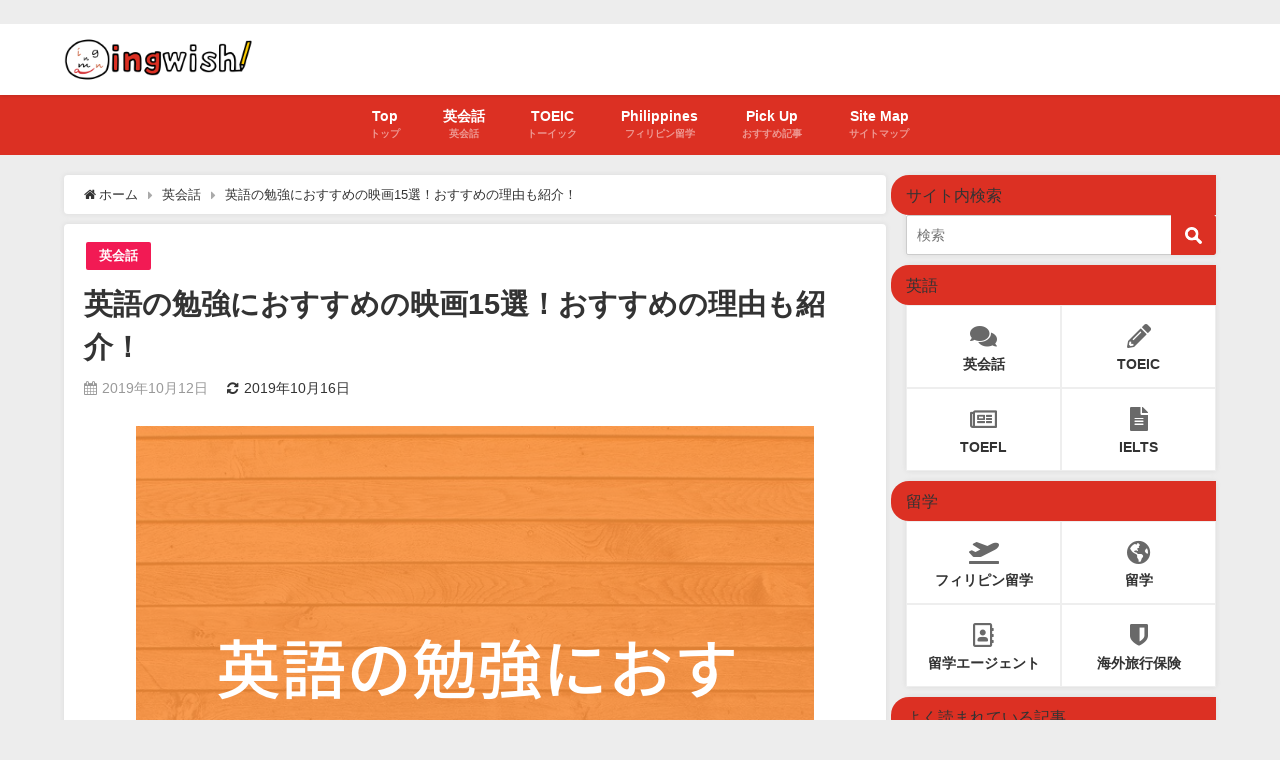

--- FILE ---
content_type: text/html; charset=UTF-8
request_url: https://ingwish.jp/eikaiwa/81.html
body_size: 20386
content:
<!DOCTYPE html><html lang="ja"><head><meta charset="utf-8"><meta http-equiv="X-UA-Compatible" content="IE=edge"><meta name="viewport" content="width=device-width, initial-scale=1" /><meta name="thumbnail" content="https://ingwish.jp/wp-content/uploads/2019/10/82dafb1af9d0a9db18509f35c2123f2a.png" />  <script>(function(a,s,y,n,c,h,i,d,e){s.className+=' '+y;h.start=1*new Date;
h.end=i=function(){s.className=s.className.replace(RegExp(' ?'+y),'')};
(a[n]=a[n]||[]).hide=h;setTimeout(function(){i();h.end=null},c);h.timeout=c;
})(window,document.documentElement,'async-hide','dataLayer',4000,
{'GTM-WG9VFJL':true});</script>  <script async src="https://www.googletagmanager.com/gtag/js?id=UA-134198782-1"></script> <script>window.dataLayer = window.dataLayer || [];
  function gtag(){dataLayer.push(arguments);}
  gtag('js', new Date());

  gtag('config', 'UA-134198782-1', { 'optimize_id': 'GTM-WG9VFJL'});</script> <link media="all" href="https://ingwish.jp/wp-content/cache/autoptimize/css/autoptimize_34a04c6f4f71948692d5d65078d1f6a2.css" rel="stylesheet" /><title>英語の勉強におすすめの映画15選！おすすめの理由も紹介！ | Ingwish</title><meta name="description" content="「映画で英語の勉強をしたいけど、どんな映画が良いのかわからない」「英語の勉強におすすめの映画を教えてほしい」 今回は、そういった方に向けて、英語の勉強におすすめの映画や、その映画がおすすめな理由につい"><meta name="robots" content="archive, follow, index"><meta property="og:locale" content="ja_JP" /><meta property="og:title" content="英語の勉強におすすめの映画15選！おすすめの理由も紹介！" /><meta property="og:description" content="「映画で英語の勉強をしたいけど、どんな映画が良いのかわからない」「英語の勉強におすすめの映画を教えてほしい」  今回は、そういった方に向けて、英語の勉強におすすめの映画や、その映画がおすすめな理由について、ご紹介いたします。  この記事を読めば、英語の勉強にぴったりな映画が分かり、映画を使って効果的に楽しく勉強することができます。" /><meta property="og:type" content="article" /><meta property="og:url" content="https://ingwish.jp/eikaiwa/81.html" /><meta property="og:image" content="https://ingwish.jp/wp-content/uploads/2019/10/82dafb1af9d0a9db18509f35c2123f2a.png" /><meta property="og:site_name" content="Ingwish" /><meta name="twitter:card" content="summary_large_image" /><meta name="twitter:title" content="英語の勉強におすすめの映画15選！おすすめの理由も紹介！" /><meta name="twitter:url" content="https://ingwish.jp/eikaiwa/81.html" /><meta name="twitter:description" content="「映画で英語の勉強をしたいけど、どんな映画が良いのかわからない」「英語の勉強におすすめの映画を教えてほしい」  今回は、そういった方に向けて、英語の勉強におすすめの映画や、その映画がおすすめな理由について、ご紹介いたします。  この記事を読めば、英語の勉強にぴったりな映画が分かり、映画を使って効果的に楽しく勉強することができます。" /><meta name="twitter:image" content="https://ingwish.jp/wp-content/uploads/2019/10/82dafb1af9d0a9db18509f35c2123f2a.png" /><link rel="canonical" href="https://ingwish.jp/eikaiwa/81.html"><link rel="shortcut icon" href="https://ingwish.jp/wp-content/uploads/2019/04/ingwish.png"> <!--[if IE]><link rel="shortcut icon" href=""> <![endif]--><link rel="apple-touch-icon" href="" /><link rel='dns-prefetch' href='//cdnjs.cloudflare.com' /><link rel='dns-prefetch' href='//s.w.org' /><link rel="alternate" type="application/rss+xml" title="Ingwish &raquo; フィード" href="https://ingwish.jp/feed" /><link rel="alternate" type="application/rss+xml" title="Ingwish &raquo; コメントフィード" href="https://ingwish.jp/comments/feed" /><link rel="alternate" type="application/rss+xml" title="Ingwish &raquo; 英語の勉強におすすめの映画15選！おすすめの理由も紹介！ のコメントのフィード" href="https://ingwish.jp/eikaiwa/81.html/feed" /><link rel='stylesheet'   href='https://cdnjs.cloudflare.com/ajax/libs/Swiper/4.5.0/css/swiper.min.css'  media='all'> <script src='https://ingwish.jp/wp-includes/js/jquery/jquery.js?ver=4.6.4'></script> <script type='text/javascript'>var wpp_params = {"sampling_active":"0","sampling_rate":"100","ajax_url":"https:\/\/ingwish.jp\/wp-json\/wordpress-popular-posts\/v1\/popular-posts\/","ID":"6907","token":"a9c5af989c","debug":""};</script> <link rel='https://api.w.org/' href='https://ingwish.jp/wp-json/' /><link rel="EditURI" type="application/rsd+xml" title="RSD" href="https://ingwish.jp/xmlrpc.php?rsd" /><link rel="wlwmanifest" type="application/wlwmanifest+xml" href="https://ingwish.jp/wp-includes/wlwmanifest.xml" /><meta name="generator" content="WordPress 5.3.20" /><link rel='shortlink' href='https://ingwish.jp/?p=6907' /><link rel="alternate" type="application/json+oembed" href="https://ingwish.jp/wp-json/oembed/1.0/embed?url=https%3A%2F%2Fingwish.jp%2Feikaiwa%2F81.html" /><link rel="alternate" type="text/xml+oembed" href="https://ingwish.jp/wp-json/oembed/1.0/embed?url=https%3A%2F%2Fingwish.jp%2Feikaiwa%2F81.html&#038;format=xml" /> <script type="application/ld+json">{
              "@context" : "http://schema.org",
              "@type" : "Article",
              "mainEntityOfPage":{ 
                    "@type":"WebPage", 
                    "@id":"https://ingwish.jp/eikaiwa/81.html" 
                  }, 
              "headline" : "英語の勉強におすすめの映画15選！おすすめの理由も紹介！",
              "author" : {
                   "@type" : "Person",
                   "name" : "ingwishman"
                   },
              "datePublished" : "2019-10-12T01:39:03+0900",
              "dateModified" : "2019-10-16T18:06:12+0900",
              "image" : {
                   "@type" : "ImageObject",
                   "url" : "https://ingwish.jp/wp-content/uploads/2019/10/82dafb1af9d0a9db18509f35c2123f2a.png",
                   "width" : "678",
                   "height" : "570"
                   },
              "articleSection" : "英会話",
              "url" : "https://ingwish.jp/eikaiwa/81.html",
              "publisher" : {
                   "@type" : "Organization",
                   "name" : "Ingwish",
              "logo" : {
                   "@type" : "ImageObject",
                   "url" : "https://ingwish.jp/wp-content/uploads/2019/11/logo_colorchange.png"}
              },
              "description" : "「映画で英語の勉強をしたいけど、どんな映画が良いのかわからない」「英語の勉強におすすめの映画を教えてほしい」

今回は、そういった方に向けて、英語の勉強におすすめの映画や、その映画がおすすめな理由について、ご紹介いたします。

この記事を読めば、英語の勉強にぴったりな映画が分かり、映画を使って効果的に楽しく勉強することができます。"
              }</script> <style type="text/css" id="wp-custom-css">.wrap-post-title, .wrap-post-title a {
font-family: 'Cabin Sketch', cursive;
	font-size:30px;
}


h2{
background-color: #fff; /* 背景色 */
border: 1px solid #DB4E23; /* 枠線 */
border-right: 20px solid #DB4E23; /* 右側の太い線 */
box-shadow: 3px 3px 1px rgba(0,0,0,.3);
color: #ef858c; /* 文字色 */
padding: 10px 20px; /* 上下・左右の余白 */
position:relative;
}

h2:after{
box-shadow: 0 30px 30px rgba(0, 0, 0, .3); /* 付箋の影 */
content: '';
position: absolute;
transform: rotate(1deg);
-moz-transform: rotate(1deg);
-webkit-transform: rotate(1deg);
-o-transform: rotate(1deg);
bottom: 15px;
right: -3px;
width: 85%;
height: 10px;
z-index: -1;
}

.wpp-list li:nth-child(1):before, .diver_popular_posts li:nth-child(1):before {
    color: #FE6F70;
}

input[type=submit].searchsubmit {
    background-color: #DC3023;
}

.widgettitle {
    background:#DC3023;
    vertical-align: middle;
    border-radius: 18px 0 0 18px;
    margin-left: -25px;
}

.post-box-contents .newlabel span {
			background:#F3Cb2f;
			font-family: 'Cabin Sketch', cursive;
			font-size:18px;
}


@media screen and (max-width: 768px){
	.post-box-contents .newlabel span {		
			font-size:10px;
}
}

@media screen and (max-width: 599px){
	.post-box-contents .newlabel span {		
			font-size:9px;
}
}

@media screen and (max-width:640px){
.post-cat{
	display:none !important;
}
}

.article_col .sc_article_title{
	width:100%;
}

.widget .article_col ul{
    display: -webkit-flex;
    display: -ms-flexbox;
    -js-display: flex;
    display: flex;
    -webkit-flex-wrap: wrap;
    -ms-flex-wrap: wrap;
    flex-wrap: wrap;
			margin-bottom:3px;
			max-height:280px;
}

.article_col ul li {
    width: 33%;
    display: inline-block;
	border-bottom:none !important;
	overflow:initial;
}

.article_col ul li a{
	padding:.5em;
	margin-bottom:.5em;
	font-size: 1.1em;
    font-weight: bold;
    color: #333;
	   background: #f9f9f9;
    border-radius: 3px;
	 overflow: hidden;
    white-space: nowrap;
    text-overflow: ellipsis;
}
@media screen and (max-width:768px){
	.article_col ul li {
    width: 50%;
}
	.article_col .sc_article_title{
		padding:0;
	}
}
@media screen and (max-width:599px){
	.article_col ul li {
    width: 100%;
}
}

.button.gold a {
	background-color:#CCAA00;
	color: #fff;
}

.button.ingwish_green a {
	background-color:#00B383;
	color: #fff;
}

.button.alugo_red a {
	background-color:#AD190D;
	color: #fff;
}

.button.ingwish_orange a {
	background-color:#FF5B29;
	color: #fff;
}

a[target="_blank"]:after {
    font-family: 'FontAwesome';
    content: '\f08e';
    font-size: 0.9em;
    margin: 0 3px 0 2px;
}
.internal_link{
    background: #EDEDED;
    font-size: 100%;
    padding: 1em 1em 0.5em 1em;
    margin: 0.5em 0 0.5em;
    -webkit-border-radius: 4px;
    -moz-border-radius: 4px;
    border-radius: 4px;
    border: 1px solid #999;
    border-color: rgba(165,165,165,.2);
}

.box26 {
    position: relative;
    margin: 2em 0;
    padding: 0.5em 1em;
    border: solid 3px #95ccff;
    border-radius: 8px;
}
.box26 .box-title {
    position: absolute;
    display: inline-block;
    top: -13px;
    left: 10px;
    padding: 0 9px;
    line-height: 1;
    font-size: 19px;
    background: #FFF;
    color: #95ccff;
    font-weight: bold;
}
.box26 p {
    margin: 0; 
    padding: 0;
}


.box88r {
  position: relative;
  display: block;
  position: relative;
  padding: 0px 0px 10px 50px;
  width: 100%;
  height: 300px;
  background: #f1f1f1;
  box-shadow: 0 3px 5px rgba(0, 0, 0, 0.14);
  box-sizing: border-box;
}

.ribbon {
  width: 150px;
  height: 150px;
  overflow: hidden;
  position: absolute;
}
.ribbon::before,
.ribbon::after {
  position: absolute;
  z-index: -1;
  content: '';
  display: block;
  border: 5px solid #2980b9;
}
.ribbon span {
  position: absolute;
  display: block;
  width: 225px;
  padding: 15px 0;
  background-color: #3498db;
  box-shadow: 0 5px 10px rgba(0,0,0,.1);
  color: #fff;
  font: 700 18px/1 'Lato', sans-serif;
  text-shadow: 0 1px 1px rgba(0,0,0,.2);
  text-transform: uppercase;
  text-align: center;
}

.ribbon-top-left {
  top: -10px;
  left: -10px;
}
.ribbon-top-left::before,
.ribbon-top-left::after {
  border-top-color: transparent;
  border-left-color: transparent;
}
.ribbon-top-left::before {
  top: 0;
  right: 0;
}
.ribbon-top-left::after {
  bottom: 0;
  left: 0;
}
.ribbon-top-left span {
  right: -25px;
  top: 30px;
  transform: rotate(-45deg);
}


.ul283{
    padding: 100px 200px;
     margin: 10px;
}




.fjo{
  width: 100%;
  border-collapse: collapse;
}

.fjo tr{
  border-bottom: solid 2px white;
}

.fjo tr:last-child{
  border-bottom: none;
}

.fjo th{
  position: relative;
  text-align: left;
  width: 30%;
  background-color: #52c2d0;
  color: white;
  text-align: center;
  padding: 10px 0;
}

.fjo th:after{
  display: block;
  content: "";
  width: 0px;
  height: 0px;
  position: absolute;
  top:calc(50% - 10px);
  right:-10px;
  border-left: 10px solid #52c2d0;
  border-top: 10px solid transparent;
  border-bottom: 10px solid transparent;
}

.fjo td{
  text-align: left;
  width: 70%;
  text-align: center;
  background-color: #eee;
  padding: 10px 0;
}


div.framinga img {
border: 1px dashed #fff;
padding: 10px;
background-image: url(https://ingwish.jp/wp-content/uploads/2020/10/248779_s.jpg);
}</style>　<link href="https://fonts.googleapis.com/css?family=Cabin+Sketch:700" rel="stylesheet"> <script src="https://apis.google.com/js/platform.js" async defer></script> <script async src="//pagead2.googlesyndication.com/pagead/js/adsbygoogle.js"></script> <script src="https://b.st-hatena.com/js/bookmark_button.js" charset="utf-8" async="async"></script> <script>window.___gcfg = {lang: 'ja'};
(function() {
var po = document.createElement('script'); po.type = 'text/javascript'; po.async = true;
po.src = 'https://apis.google.com/js/plusone.js';
var s = document.getElementsByTagName('script')[0]; s.parentNode.insertBefore(po, s);
})();</script>  <script>(function(w,d,s,l,i){w[l]=w[l]||[];w[l].push({'gtm.start':
new Date().getTime(),event:'gtm.js'});var f=d.getElementsByTagName(s)[0],
j=d.createElement(s),dl=l!='dataLayer'?'&l='+l:'';j.async=true;j.src=
'https://www.googletagmanager.com/gtm.js?id='+i+dl;f.parentNode.insertBefore(j,f);
})(window,document,'script','dataLayer','GTM-NZNM63J');</script>  <script async src="https://pagead2.googlesyndication.com/pagead/js/adsbygoogle.js"></script> <script>(adsbygoogle = window.adsbygoogle || []).push({
    google_ad_client: "ca-pub-5414317062746776",
    enable_page_level_ads: true
  });</script> <script src="https://kit.fontawesome.com/e76a776f9b.js" crossorigin="anonymous"></script> <meta name="google-site-verification" content="loGxwwIsPiUTX4Q84-UyNEwiIqB-lzcUzZUa9gR78ts" /><meta name="p:domain_verify" content="24cddb6a8ecd11327abe0f533d3955d1"/></head><body itemscope="itemscope" itemtype="http://schema.org/WebPage" data-bg="" style="background-image:url('')" class="lazyload post-template-default single single-post postid-6907 single-format-standard wp-embed-responsive"> <noscript><iframe src="https://www.googletagmanager.com/ns.html?id=GTM-NZNM63J"
height="0" width="0" style="display:none;visibility:hidden"></iframe></noscript><div id="fb-root"></div> <script>(function(d, s, id) {
  var js, fjs = d.getElementsByTagName(s)[0];
  if (d.getElementById(id)) return;
  js = d.createElement(s); js.id = id;
  js.src = "https://connect.facebook.net/ja_JP/sdk.js#xfbml=1&version=v2.12&appId=";
  fjs.parentNode.insertBefore(js, fjs);
}(document, 'script', 'facebook-jssdk'));</script>  <script async src="https://www.googletagmanager.com/gtag/js?id=UA-134198782-1"></script> <div id="container"><div id="header" class="clearfix"><header class="header-wrap" role="banner" itemscope="itemscope" itemtype="http://schema.org/WPHeader"><div class="header-logo clearfix"><div class="drawer-nav-btn-wrap"><span class="drawer-nav-btn"><span></span></span></div><div id="logo"> <a href="https://ingwish.jp/"> <noscript><img src="https://ingwish.jp/wp-content/uploads/2019/11/logo_colorchange.png" alt="Ingwish"></noscript><img class="lazyload" src='data:image/svg+xml,%3Csvg%20xmlns=%22http://www.w3.org/2000/svg%22%20viewBox=%220%200%20210%20140%22%3E%3C/svg%3E' data-src="https://ingwish.jp/wp-content/uploads/2019/11/logo_colorchange.png" alt="Ingwish"> </a></div></div> <script data-ad-client="ca-pub-8124490148151700" async src="https://pagead2.googlesyndication.com/pagead/js/adsbygoogle.js"></script> </header><nav id="scrollnav" class="inline-nospace" role="navigation" itemscope="itemscope" itemtype="http://scheme.org/SiteNavigationElement"><div class="menu-%e7%8b%ac%e7%ab%8b%e3%83%a1%e3%83%8b%e3%83%a5%e3%83%bc-container"><ul id="scroll-menu"><li id="menu-item-1358" class="menu-item menu-item-type-custom menu-item-object-custom menu-item-home menu-item-1358"><a href="https://ingwish.jp/"><div class="menu_title">Top</div><div class="menu_desc">トップ</div></a></li><li id="menu-item-1355" class="menu-item menu-item-type-taxonomy menu-item-object-category current-post-ancestor current-menu-parent current-post-parent menu-item-1355"><a href="https://ingwish.jp/./eikaiwa"><div class="menu_title">英会話</div><div class="menu_desc">英会話</div></a></li><li id="menu-item-1356" class="menu-item menu-item-type-taxonomy menu-item-object-category menu-item-has-children menu-item-1356"><a href="https://ingwish.jp/./toeic"><div class="menu_title">TOEIC</div><div class="menu_desc">トーイック</div></a><ul class="sub-menu"><li id="menu-item-1362" class="menu-item menu-item-type-taxonomy menu-item-object-post_tag menu-item-1362"><a href="https://ingwish.jp/tag/referencebook">TOEIC参考書</a></li></ul></li><li id="menu-item-1359" class="menu-item menu-item-type-taxonomy menu-item-object-category menu-item-has-children menu-item-1359"><a href="https://ingwish.jp/./philippines"><div class="menu_title">Philippines</div><div class="menu_desc">フィリピン留学</div></a><ul class="sub-menu"><li id="menu-item-1827" class="menu-item menu-item-type-taxonomy menu-item-object-category menu-item-1827"><a href="https://ingwish.jp/./philippines/info">留学お役立ち情報</a></li><li id="menu-item-1823" class="menu-item menu-item-type-taxonomy menu-item-object-category menu-item-1823"><a href="https://ingwish.jp/./philippines/cebu">セブ島</a></li><li id="menu-item-1825" class="menu-item menu-item-type-taxonomy menu-item-object-category menu-item-1825"><a href="https://ingwish.jp/./philippines/manila">マニラ</a></li><li id="menu-item-1829" class="menu-item menu-item-type-taxonomy menu-item-object-category menu-item-1829"><a href="https://ingwish.jp/./philippines/davao">ダバオ</a></li><li id="menu-item-1830" class="menu-item menu-item-type-taxonomy menu-item-object-category menu-item-1830"><a href="https://ingwish.jp/./philippines/baguio">バギオ</a></li><li id="menu-item-1822" class="menu-item menu-item-type-taxonomy menu-item-object-category menu-item-1822"><a href="https://ingwish.jp/./philippines/area">その他の地域</a></li><li id="menu-item-1824" class="menu-item menu-item-type-taxonomy menu-item-object-category menu-item-1824"><a href="https://ingwish.jp/./philippines/tourism">フィリピン観光情報</a></li><li id="menu-item-1826" class="menu-item menu-item-type-taxonomy menu-item-object-category menu-item-1826"><a href="https://ingwish.jp/./insurance">海外旅行保険</a></li></ul></li><li id="menu-item-1361" class="menu-item menu-item-type-taxonomy menu-item-object-post_tag menu-item-1361"><a href="https://ingwish.jp/tag/pickup"><div class="menu_title">Pick Up</div><div class="menu_desc">おすすめ記事</div></a></li><li id="menu-item-1384" class="menu-item menu-item-type-post_type menu-item-object-page menu-item-1384"><a href="https://ingwish.jp/sitemap"><div class="menu_title">Site Map</div><div class="menu_desc">サイトマップ</div></a></li></ul></div></nav><div id="nav_fixed"><div class="header-logo clearfix"><div class="drawer-nav-btn-wrap"><span class="drawer-nav-btn"><span></span></span></div><div class="logo clearfix"> <a href="https://ingwish.jp/"> <noscript><img src="https://ingwish.jp/wp-content/uploads/2019/11/logo_colorchange.png" alt="Ingwish"></noscript><img class="lazyload" src='data:image/svg+xml,%3Csvg%20xmlns=%22http://www.w3.org/2000/svg%22%20viewBox=%220%200%20210%20140%22%3E%3C/svg%3E' data-src="https://ingwish.jp/wp-content/uploads/2019/11/logo_colorchange.png" alt="Ingwish"> </a></div><nav id="nav" role="navigation" itemscope="itemscope" itemtype="http://scheme.org/SiteNavigationElement"><div class="menu-%e7%8b%ac%e7%ab%8b%e3%83%a1%e3%83%8b%e3%83%a5%e3%83%bc-container"><ul id="fixnavul" class="menu"><li class="menu-item menu-item-type-custom menu-item-object-custom menu-item-home menu-item-1358"><a href="https://ingwish.jp/"><div class="menu_title">Top</div><div class="menu_desc">トップ</div></a></li><li class="menu-item menu-item-type-taxonomy menu-item-object-category current-post-ancestor current-menu-parent current-post-parent menu-item-1355"><a href="https://ingwish.jp/./eikaiwa"><div class="menu_title">英会話</div><div class="menu_desc">英会話</div></a></li><li class="menu-item menu-item-type-taxonomy menu-item-object-category menu-item-has-children menu-item-1356"><a href="https://ingwish.jp/./toeic"><div class="menu_title">TOEIC</div><div class="menu_desc">トーイック</div></a><ul class="sub-menu"><li class="menu-item menu-item-type-taxonomy menu-item-object-post_tag menu-item-1362"><a href="https://ingwish.jp/tag/referencebook">TOEIC参考書</a></li></ul></li><li class="menu-item menu-item-type-taxonomy menu-item-object-category menu-item-has-children menu-item-1359"><a href="https://ingwish.jp/./philippines"><div class="menu_title">Philippines</div><div class="menu_desc">フィリピン留学</div></a><ul class="sub-menu"><li class="menu-item menu-item-type-taxonomy menu-item-object-category menu-item-1827"><a href="https://ingwish.jp/./philippines/info">留学お役立ち情報</a></li><li class="menu-item menu-item-type-taxonomy menu-item-object-category menu-item-1823"><a href="https://ingwish.jp/./philippines/cebu">セブ島</a></li><li class="menu-item menu-item-type-taxonomy menu-item-object-category menu-item-1825"><a href="https://ingwish.jp/./philippines/manila">マニラ</a></li><li class="menu-item menu-item-type-taxonomy menu-item-object-category menu-item-1829"><a href="https://ingwish.jp/./philippines/davao">ダバオ</a></li><li class="menu-item menu-item-type-taxonomy menu-item-object-category menu-item-1830"><a href="https://ingwish.jp/./philippines/baguio">バギオ</a></li><li class="menu-item menu-item-type-taxonomy menu-item-object-category menu-item-1822"><a href="https://ingwish.jp/./philippines/area">その他の地域</a></li><li class="menu-item menu-item-type-taxonomy menu-item-object-category menu-item-1824"><a href="https://ingwish.jp/./philippines/tourism">フィリピン観光情報</a></li><li class="menu-item menu-item-type-taxonomy menu-item-object-category menu-item-1826"><a href="https://ingwish.jp/./insurance">海外旅行保険</a></li></ul></li><li class="menu-item menu-item-type-taxonomy menu-item-object-post_tag menu-item-1361"><a href="https://ingwish.jp/tag/pickup"><div class="menu_title">Pick Up</div><div class="menu_desc">おすすめ記事</div></a></li><li class="menu-item menu-item-type-post_type menu-item-object-page menu-item-1384"><a href="https://ingwish.jp/sitemap"><div class="menu_title">Site Map</div><div class="menu_desc">サイトマップ</div></a></li></ul></div></nav></div></div><nav id="onlynav" class="onlynav" role="navigation" itemscope="itemscope" itemtype="http://scheme.org/SiteNavigationElement"><div class="menu-%e7%8b%ac%e7%ab%8b%e3%83%a1%e3%83%8b%e3%83%a5%e3%83%bc-container"><ul id="onlynavul" class="menu"><li class="menu-item menu-item-type-custom menu-item-object-custom menu-item-home menu-item-1358"><a href="https://ingwish.jp/"><div class="menu_title">Top</div><div class="menu_desc">トップ</div></a></li><li class="menu-item menu-item-type-taxonomy menu-item-object-category current-post-ancestor current-menu-parent current-post-parent menu-item-1355"><a href="https://ingwish.jp/./eikaiwa"><div class="menu_title">英会話</div><div class="menu_desc">英会話</div></a></li><li class="menu-item menu-item-type-taxonomy menu-item-object-category menu-item-has-children menu-item-1356"><a href="https://ingwish.jp/./toeic"><div class="menu_title">TOEIC</div><div class="menu_desc">トーイック</div></a><ul class="sub-menu"><li class="menu-item menu-item-type-taxonomy menu-item-object-post_tag menu-item-1362"><a href="https://ingwish.jp/tag/referencebook">TOEIC参考書</a></li></ul></li><li class="menu-item menu-item-type-taxonomy menu-item-object-category menu-item-has-children menu-item-1359"><a href="https://ingwish.jp/./philippines"><div class="menu_title">Philippines</div><div class="menu_desc">フィリピン留学</div></a><ul class="sub-menu"><li class="menu-item menu-item-type-taxonomy menu-item-object-category menu-item-1827"><a href="https://ingwish.jp/./philippines/info">留学お役立ち情報</a></li><li class="menu-item menu-item-type-taxonomy menu-item-object-category menu-item-1823"><a href="https://ingwish.jp/./philippines/cebu">セブ島</a></li><li class="menu-item menu-item-type-taxonomy menu-item-object-category menu-item-1825"><a href="https://ingwish.jp/./philippines/manila">マニラ</a></li><li class="menu-item menu-item-type-taxonomy menu-item-object-category menu-item-1829"><a href="https://ingwish.jp/./philippines/davao">ダバオ</a></li><li class="menu-item menu-item-type-taxonomy menu-item-object-category menu-item-1830"><a href="https://ingwish.jp/./philippines/baguio">バギオ</a></li><li class="menu-item menu-item-type-taxonomy menu-item-object-category menu-item-1822"><a href="https://ingwish.jp/./philippines/area">その他の地域</a></li><li class="menu-item menu-item-type-taxonomy menu-item-object-category menu-item-1824"><a href="https://ingwish.jp/./philippines/tourism">フィリピン観光情報</a></li><li class="menu-item menu-item-type-taxonomy menu-item-object-category menu-item-1826"><a href="https://ingwish.jp/./insurance">海外旅行保険</a></li></ul></li><li class="menu-item menu-item-type-taxonomy menu-item-object-post_tag menu-item-1361"><a href="https://ingwish.jp/tag/pickup"><div class="menu_title">Pick Up</div><div class="menu_desc">おすすめ記事</div></a></li><li class="menu-item menu-item-type-post_type menu-item-object-page menu-item-1384"><a href="https://ingwish.jp/sitemap"><div class="menu_title">Site Map</div><div class="menu_desc">サイトマップ</div></a></li></ul></div></nav></div><div class="d_sp"></div><div id="main-wrap"><main id="single-main"  style="float:left;margin-right:-330px;padding-right:330px;" role="main"><ul id="breadcrumb" itemscope itemtype="http://schema.org/BreadcrumbList"><li itemprop="itemListElement" itemscope itemtype="http://schema.org/ListItem"><a href="https://ingwish.jp/" itemprop="item"><span itemprop="name"><i class="fa fa-home" aria-hidden="true"></i> ホーム</span></a><meta itemprop="position" content="1" /></li><li itemprop="itemListElement" itemscope itemtype="http://schema.org/ListItem"><a href="https://ingwish.jp/./eikaiwa" itemprop="item"><span itemprop="name">英会話</span></a><meta itemprop="position" content="2" /></li><li class="breadcrumb-title" itemprop="itemListElement" itemscope itemtype="http://schema.org/ListItem"><a href="https://ingwish.jp/eikaiwa/81.html" itemprop="item"><span itemprop="name">英語の勉強におすすめの映画15選！おすすめの理由も紹介！</span></a><meta itemprop="position" content="3" /></li></ul><div id="content_area" class="fadeIn animated"><article id="post-6907" class="post-6907 post type-post status-publish format-standard has-post-thumbnail hentry category-eikaiwa" ><header><div class="post-meta clearfix"><div class="cat-tag"><div class="single-post-category" style="background:#f21a54"><a href="https://ingwish.jp/./eikaiwa" rel="category tag">英会話</a></div></div><h1 class="single-post-title entry-title">英語の勉強におすすめの映画15選！おすすめの理由も紹介！</h1><div class="post-meta-bottom"> <time class="single-post-date published updated" datetime="2019-10-12"><i class="fa fa-calendar" aria-hidden="true"></i><span id="single-post-date-UP">2019年10月12日</span></time> <time class="single-post-date modified" datetime="2019-10-16"><i class="fa fa-refresh" aria-hidden="true"></i><span id="single-post-date-UPDATE">2019年10月16日</span></time></div></div><figure class="single_thumbnail" > <noscript><img src="https://ingwish.jp/wp-content/uploads/2019/10/82dafb1af9d0a9db18509f35c2123f2a.png" alt="英語の勉強におすすめの映画15選！おすすめの理由も紹介！"></noscript><img class="lazyload" src='data:image/svg+xml,%3Csvg%20xmlns=%22http://www.w3.org/2000/svg%22%20viewBox=%220%200%20210%20140%22%3E%3C/svg%3E' data-src="https://ingwish.jp/wp-content/uploads/2019/10/82dafb1af9d0a9db18509f35c2123f2a.png" alt="英語の勉強におすすめの映画15選！おすすめの理由も紹介！"></figure></header><section class="single-post-main"><div class="content"><p><span style="font-weight: 400;"><p>&nbsp;</p><div class="sc_frame_wrap onframe black"><div class="sc_frame_title">記事監修者紹介</div><div class="sc_frame "><div class="sc_frame_text"><div class="sc_col3" style="padding-right: 10px;"><noscript><img src="https://ingwish.jp/wp-content/uploads/2019/07/6c0da1eb6983ce77b06074107e4f497d-400x381.jpg" alt="" max-width="207" max-height="198" class="wp-image-3145 aligncenter" width="215" height="205" /></noscript><img src='data:image/svg+xml,%3Csvg%20xmlns=%22http://www.w3.org/2000/svg%22%20viewBox=%220%200%20207%20198%22%3E%3C/svg%3E' data-src="https://ingwish.jp/wp-content/uploads/2019/07/6c0da1eb6983ce77b06074107e4f497d-400x381.jpg" alt="" max-width="207" max-height="198" class="lazyload wp-image-3145 aligncenter" width="215" height="205" /></div><p><span style="font-size: 14pt;"><strong>益岡 想</strong></span></p><p>慶應義塾大学経済学部卒のアメリカ在住12年間の帰国子女。</p><p><strong>英語検定一級</strong>、<strong>TOEIC990点</strong>、<strong>TOEFLiBT 110点超え</strong>。<span style="color: #ff0000;"><span style="color: #000000;">TOEICは990点を一度だけでなく、</span><strong>3回連続</strong><strong>で出している</strong><span style="color: #333333;">。</span></span>数々の日本の英語検定系の試験を受けてきて、高得点を叩きだしてきた。</p></div></div></div> </span></p><p><span class="sc_marker"><strong>「映画で英語の勉強をしたいけど、どんな映画が良いのかわからない」「英語の勉強におすすめの映画を教えてほしい」</strong></span></p><p>今回は、そういった方に向けて、英語の勉強におすすめの映画や、その映画がおすすめな理由について、ご紹介いたします。</p><p>この記事を読めば、英語の勉強にぴったりな映画が分かり、映画を使って効果的に楽しく勉強することができます。</p><p><span style="font-weight: 400;"><div class="sc_frame_wrap solid custom"><div class="sc_frame shadow " style="border-color: #e8e8e8; background-color: #e8e8e8; color: #000000;"><div class="sc_frame_text">ingwish編集部では、<strong>ALUGO英会話</strong>を利用して「<span style="color: #ff0000;"><strong>2ヶ月間でビジネス英会話が身につくのか！？</strong></span>」ということを<strong>実際に検証</strong>しています！</p><div class="voice clearfix left n_bottom"><div class="icon"><p><img data-src="https://ingwish.jp/wp-content/uploads/2020/03/b9aaca85d4db9cd0cabb300e99c89247-1.jpg" class="lazyload" /></p><div class="name">ナガス</div></div><div class="text sc_balloon left white">下記の記事をぜひご覧ください！</div></div><div class="sc_getpost"><a class="clearfix" href="https://ingwish.jp/eikaiwa/alugo01.html" target=""></p><div class="sc_getpost_thumb"><img data-src="https://ingwish.jp/wp-content/uploads/2020/02/eb7779fc7afc4162df8b46effc1c9e4f-100x50.png" alt="残業200時間超えの社会人が本気で英語に挑んだら絶望的すぎてホットリミットの幻覚が見えた話" class="lazyload" /></div><div class="title"><span class="badge">第1回</span>残業200時間超えの社会人が本気で英語に挑んだら絶望的すぎてホットリミットの幻覚が見えた話</div><div class="date">2020.3.16</div><div class="substr">忙しい社会人が1日2時間以上の勉強時間を必要とする英会話プログラム「ALUGO」に参加したらどうなるか？これは、スタートアップ企業で限界まで己を労働に捧げる男がさらに英語学習に手を出してしまった努力と成長の記録、その1回です。...</div><p></a></div><p><strong>また、<span class="sc_marker">現役人気英語講師が英会話スクール・オンライン英会話を徹底的にリサーチ</span>し、</strong></p><p><span class="sc_marker"><strong>実際の内容や評判・口コミ</strong></span><strong>に関して紹介をしています！</strong></p><div class="voice clearfix left n_bottom"><div class="icon"><p><img data-src="https://ingwish.jp/wp-content/uploads/2019/11/6c0da1eb6983ce77b06074107e4f497d.jpg" class="lazyload" /></p><div class="name">益岡 想</div></div><div class="text sc_balloon left white"><span style="color: #ff0000;">英会話スクール・オンライン英会話</span>をご検討の方は是非ご一読ください！</div></div><div class="sc_getpost"><a class="clearfix" href="https://ingwish.jp/eikaiwa/147.html" target="_blank"></p><div class="sc_getpost_thumb"><img data-src="https://ingwish.jp/wp-content/uploads/2019/09/fb1d37223a60294d927cca75dd516511-100x50.png" alt="【目的別】おすすめ英会話スクールランキング14選【英語学習のプロが厳選】" class="lazyload" /></div><div class="title">【目的別】おすすめ英会話スクールランキング14選【英語学習のプロが厳選】</div><div class="date">2020.1.8</div><div class="substr">英語学習を始めようと思った際、英会話スクールをいざ探してみるとその数・種類の多さに戸惑ってしまうという人も多いのではないでしょうか。英語を学習する目的は多様化しており、世の中にはその目的に合わせて多様化した英会話スクールが数多く現れています。英会話スクールの種類が多いことにより選択の自由は増え、同時...</div><p></a></div><div class="sc_getpost"><a class="clearfix" href="https://ingwish.jp/eikaiwa/24.html" target="_blank"></p><div class="sc_getpost_thumb"><img data-src="https://ingwish.jp/wp-content/uploads/2020/01/31247ff5144a6c3fdbd6a0256cb5b45c-100x50.png" alt="【17社比較】本当におすすめできるオンライン英会話を紹介【体験談・口コミあり】" class="lazyload" /></div><div class="title">【17社比較】本当におすすめできるオンライン英会話を紹介【体験談・口コミあり】</div><div class="date">2020.1.9</div><div class="substr">この記事では英会話学習者の方を対象に「17社を比較し、本当におすすめできるオンライン英会話を紹介」について紹介していきたいと思います。「オンライン英会話教室の利用を考えているが、どこが良いかわからない」と思っている方に読んで頂きたい内容となっております。...</div><p></a></div></div></div></div> </span></p><div id="toc_container" class="no_bullets"><p class="toc_title">Page Contents</p><ul class="toc_list"><li><a href="#i">ディズニー ファインディング ニモ</a></li><li><a href="#i-2">プラダを着た悪魔</a></li><li><a href="#i-3">英国王のスピーチ</a></li><li><a href="#i-4">ジブリ　となりのトトロ</a></li><li><a href="#i-5">ハリー・ポッター</a></li><li><a href="#i-6">サウンド・オブ・ミュージック</a></li><li><a href="#i-7">マダム・イン・ニューヨーク</a></li><li><a href="#i-8">ターミナル</a></li><li><a href="#i-9">ハイスクール・ミュージカル</a></li><li><a href="#i-10">ラブ・アクチュアリー</a></li><li><a href="#i-11">ホームアローン</a></li><li><a href="#i-12">フォレスト・ガンプ</a></li><li><a href="#i-13">バック・トゥ・ザ・フューチャー</a></li><li><a href="#i-14">ブリジット・ジョーンズの日記</a></li><li><a href="#i-15">スタンド・バイ・ミー</a></li><li><a href="#i-16">まとめ：映画を利用して楽しみながら英語を勉強しよう！</a></li></ul></div><h2><span id="i">ディズニー ファインディング ニモ</span></h2><p><div class="youtube-container"><iframe title="Finding Dory Official Trailer #2 (2016) - Ellen DeGeneres, Albert Brooks Movie HD" width="850" height="478" src="https://www.youtube.com/embed/0tkLUap7oGQ?feature=oembed" frameborder="0" allow="accelerometer; autoplay; encrypted-media; gyroscope; picture-in-picture" allowfullscreen></iframe></div></p><p>ディズニー映画の「ファインディング・ニモ」は、はぐれてしまったニモを父親のマーリンが探して海を冒険する物語です。</p><p>ディズニー映画ということもあり、子供向けの内容になっており、<span class="sc_marker"><strong>英語も簡単な単語やフレーズが中心に使われています</strong></span>。</p><p>英語の勉強にディズニー映画はおすすめで、「アナと雪の女王」や「トイストーリー」、「塔の上のラプンツェル」なども良いでしょう。</p><h2><span id="i-2">プラダを着た悪魔</span></h2><p><div class="youtube-container"><iframe title="プラダを着た悪魔 予告編 The Devil wears Prada - trailer + Brands" width="850" height="478" src="https://www.youtube.com/embed/x9OIvwy5YV0?feature=oembed" frameborder="0" allow="accelerometer; autoplay; encrypted-media; gyroscope; picture-in-picture" allowfullscreen></iframe></div></p><p>「プラダを着た悪魔」は、ジャーナリスト志望のアンドレアが、編集長ミランダの厳しい扱いに耐えながら、成長していく物語です。</p><p>職場のシーンが多くあり、<span class="sc_marker"><strong>楽しみながらビジネスで使うフレーズなどを少しでも学びたい</strong></span>という方に、おすすめの映画です。</p><p>ファッション雑誌の編集部でのストーリーのため、ファッション業界で使われるフレーズも出てくるため、興味のある方はより楽しく勉強できるでしょう。</p><h2><span id="i-3">英国王のスピーチ</span></h2><p><div class="youtube-container"><iframe title="映画『英国王のスピーチ』予告編" width="850" height="638" src="https://www.youtube.com/embed/uS3SWKfQZh0?feature=oembed" frameborder="0" allow="accelerometer; autoplay; encrypted-media; gyroscope; picture-in-picture" allowfullscreen></iframe></div></p><p>「英国王のスピーチ」は、イギリス国王ジョージ6世が、吃音症を乗り越えて、イギリス国民の前でスピーチするまでを描いた物語です。</p><p>設定も古い時代、かつ上流階級で、イギリス英語というのもあり、馴染みのない単語やフレーズが多く、難しく感じるかもしれません。</p><p>ただ、<strong><span class="sc_marker">ジョージ6世がスピーチの練習をするシーンは、英語でスピーチをする際の参考になる</span></strong>ので、場合によっておすすめの映画です。</p><h2><span id="i-4">ジブリ　となりのトトロ</span></h2><p>https://youtu.be/B6B_nuHksvs</p><p>誰もが知っているジブリ映画の「となりのトトロ」ですが、実は英語版も出ており、英語の勉強に役立てることができます。</p><p>作中に出てくるメインのキャラクターがサツキとメイで、2人とも幼いことから、<span class="sc_marker"><strong>英語も簡単なものしか使われていません</strong></span>。</p><p>加えて、おおまかなストーリーは頭に入っているので、話の流れも理解しやすく、英語初級者が勉強に使うにはうってつけの映画です。</p><h2><span id="i-5">ハリー・ポッター</span></h2><p><div class="youtube-container"><iframe title="ハリー・ポッターと賢者の石 予告編" width="850" height="478" src="https://www.youtube.com/embed/WwuXGsTOr54?feature=oembed" frameborder="0" allow="accelerometer; autoplay; encrypted-media; gyroscope; picture-in-picture" allowfullscreen></iframe></div></p><p>「ハリー・ポッター」シリーズは、主人公ハリー・ポッターが、魔法学校の友人たちと力を合わせ試練を乗り越えていく、人気作です。</p><p>ほとんどの人はおそらく観たことがあると思いますし、観たことがないという方でも、ある程度の概要は知っているでしょう。</p><p>英語で映画を観る上で、事前情報があるのとないのでは、理解度に大きな違いが出ます。</p><p>ハリーポッターのように、<span class="sc_marker"><strong>概要が頭に入っている映画は、英語の勉強におすすめ</strong></span>です。</p><h2><span id="i-6">サウンド・オブ・ミュージック</span></h2><p><div class="youtube-container"><iframe title="THE SOUND OF MUSIC - Presented in 70mm - Official Trailer" width="850" height="478" src="https://www.youtube.com/embed/B_1MVsjgccg?feature=oembed" frameborder="0" allow="accelerometer; autoplay; encrypted-media; gyroscope; picture-in-picture" allowfullscreen></iframe></div></p><p>1965年に公開された、名作ミュージカル映画で、修道女のマリアと7人の子供たちのやり取りを中心にストーリーが進んでいきます。</p><p>マリアが7人の子供たちに話しかけるシーンが多いので、<span class="sc_marker"><strong>簡単な単語やフレーズが頻繁に使われていて、分かりやすい</strong></span>です。</p><p>劇中に使用される曲も「ドレミの歌」や「エーデルワイス」などで馴染みがあり、英語で初めて観る映画にはぴったりでしょう。</p><h2><span id="i-7">マダム・イン・ニューヨーク</span></h2><p><div class="youtube-container"><iframe title="映画『マダム・イン・ニューヨーク』予告編" width="850" height="478" src="https://www.youtube.com/embed/C0hewQ1hqmo?feature=oembed" frameborder="0" allow="accelerometer; autoplay; encrypted-media; gyroscope; picture-in-picture" allowfullscreen></iframe></div></p><p>「マダム・イン・ニューヨーク」は、インド人女性のシャシが、家族に内緒でニューヨークの英会話学校に通う物語です。</p><p>英語ができない状態から、<span class="sc_marker"><strong>勉強する中で様々な壁にぶつかりながらも成長していく姿に、あなたも励まされる</strong></span>こと間違いありません。</p><p>「英語を勉強するモチベーションが上がらない」というときに、この映画を観てシャシの姿に力をもらいながら、勉強するのはいかがでしょうか？</p><h2><span id="i-8">ターミナル</span></h2><p><div class="youtube-container"><iframe title="The Terminal - Trailer" width="850" height="478" src="https://www.youtube.com/embed/GZjC9dAvWuU?feature=oembed" frameborder="0" allow="accelerometer; autoplay; encrypted-media; gyroscope; picture-in-picture" allowfullscreen></iframe></div></p><p>「ターミナル」では、クラコウジア出身の主人公ビクターが、国の消滅により帰国も入国もできず、空港で暮らし始めます。</p><p>英語の話せないビクターですが、空港関係者と仲良くなるうちに話せるようになっていくので、一緒に勉強している感覚で観れます。</p><p>最初から最後まで、<span class="sc_marker"><strong>簡単な単語やフレーズで話が進んでいくので、英語を勉強し始めたばかりの方にもおすすめ</strong></span>の映画です。</p><h2><span id="i-9">ハイスクール・ミュージカル</span></h2><p><div class="youtube-container"><iframe title="High School Musical: The Musical: The Series | Official Trailer | Disney+ | Start Streaming Now" width="850" height="478" src="https://www.youtube.com/embed/RlaV8sJGhfc?feature=oembed" frameborder="0" allow="accelerometer; autoplay; encrypted-media; gyroscope; picture-in-picture" allowfullscreen></iframe></div></p><p>「ハイスクール・ミュージカル」は、トロイとガブリエラが、学園内ミュージカルのオーディションで惹かれ合うラブストーリーです。</p><p>ミュージカル映画なので、歌って踊る場面が多いですが、学生同士の会話シーンも多く挿入されています。</p><p>映画の舞台が学校なので、<span class="sc_marker"><strong>日常会話で使われる表現が多く出てきていて、英会話のフレーズを学ぶにはぴったり</strong></span>です。</p><p>劇中歌も楽しみながら、最後に飽きずに観られる映画だといえるでしょう。</p><h2><span id="i-10">ラブ・アクチュアリー</span></h2><p><div class="youtube-container"><iframe title="Love Actually - Trailer" width="850" height="478" src="https://www.youtube.com/embed/fOS-HMiVejo?feature=oembed" frameborder="0" allow="accelerometer; autoplay; encrypted-media; gyroscope; picture-in-picture" allowfullscreen></iframe></div></p><p>「ラブ・アクチュアリー」は、クリスマスの時期を中心として繰り広げられる、登場人物たちの愛を描いたオムニバス形式の映画です。</p><p>オムニバス形式で短いストーリーが次々に差し込まれるので、テンポが良く、飽きずに楽しんで観られるでしょう。</p><p>イギリス映画ですが、イギリス人だけでなく<span class="sc_marker"><strong>様々な国籍の俳優が起用されていて、様々な国の訛った英語を聞くことができます</strong></span>。</p><p>場面が変わるところまでで区切って、短く集中して勉強するのもいいかもしれません。</p><h2><span id="i-11">ホームアローン</span></h2><p><div class="youtube-container"><iframe title="ホーム・アローン (Home Alone)" width="850" height="638" src="https://www.youtube.com/embed/E9YU5aeg_pw?feature=oembed" frameborder="0" allow="accelerometer; autoplay; encrypted-media; gyroscope; picture-in-picture" allowfullscreen></iframe></div></p><p>「ホームアローン」は、ひょんなことから1人で留守番をすることになってしまったケビンと、2人の泥棒が繰り広げるコメディ映画です。</p><p>8歳のケビンを中心にストーリーが進んでいくため、<span class="sc_marker"><strong>出てくる単語やフレーズが易しく、理解しやすいので初心者にもおすすめです</strong></span>。</p><p>また、最初から最後まで笑いが絶えることなく、飽きずに観られるので、洋画に馴染みのない方でも楽しんで観られるでしょう。</p><h2><span id="i-12">フォレスト・ガンプ</span></h2><p><div class="youtube-container"><iframe title="フォレスト・ガンプ／一期一会 - 予告編" width="850" height="478" src="https://www.youtube.com/embed/o5Ccossm_fM?feature=oembed" frameborder="0" allow="accelerometer; autoplay; encrypted-media; gyroscope; picture-in-picture" allowfullscreen></iframe></div></p><p>「フォレスト・ガンプ」は、人より知能の低いフォレスト・ガンプが、自分の人生を語りながら、回想形式で進んでいく物語です。</p><p>使われている英語は簡単ではありませんが、主演の<span class="sc_marker"><strong>トム・ハンクスの英語が綺麗で聞き取りやすいので、英語の勉強におすすめ</strong></span>です。</p><p>訛りやクセのある英語を聞き取るのは苦手だが、とりあえずもう少しレベルの高い映画で勉強したい、という方はこちらをどうぞ。</p><h2><span id="i-13">バック・トゥ・ザ・フューチャー</span></h2><p><div class="youtube-container"><iframe title="バック・トゥ・ザ・フューチャー （字幕版） - Trailer" width="850" height="478" src="https://www.youtube.com/embed/s2_VtW1cktY?feature=oembed" frameborder="0" allow="accelerometer; autoplay; encrypted-media; gyroscope; picture-in-picture" allowfullscreen></iframe></div></p><p>「バック・トゥ・ザ・フューチャー」は、1955年の過去へタイムスリップした主人公が騒動を巻き起こす、大ヒットSF映画です。</p><p>一般的なSF映画は、バトルシーンが多い他、専門用語が使われることもあり、英語学習には向きません。</p><p>一方、この映画では、<span class="sc_marker"><strong>スラングの少ない英語が話されていて理解しやすく、また、専門用語も多くないのでSF好きにおすすめ</strong></span>です。</p><h2><span id="i-14">ブリジット・ジョーンズの日記</span></h2><p><div class="youtube-container"><iframe title="Bridget Jones&#039;s Diary - Trailer" width="850" height="638" src="https://www.youtube.com/embed/PYPK3jPZkYI?feature=oembed" frameborder="0" allow="accelerometer; autoplay; encrypted-media; gyroscope; picture-in-picture" allowfullscreen></iframe></div></p><p>「ブリジット・ジョーンズの日記」シリーズは、冴えない独身女性が、恋に仕事に奮闘する姿を描いた、ラブコメディ映画です。</p><p><span class="sc_marker"><strong>イギリス人独身女性の日常的な会話や独り言のシーンが多く、イギリス英語を学びたい方にとっては、良い教材</strong></span>だといえるでしょう。</p><p>映画の舞台はイギリスで、話される英語もイギリス英語なのですが、主役のレネー・ゼルウィガーの発音は聞き取りやすいです。</p><h2><span id="i-15">スタンド・バイ・ミー</span></h2><p><div class="youtube-container"><iframe title="Stand by Me (1986) Trailer #1 | Movieclilps Classic Trailers" width="850" height="478" src="https://www.youtube.com/embed/jaiZ6ZQoO-Y?feature=oembed" frameborder="0" allow="accelerometer; autoplay; encrypted-media; gyroscope; picture-in-picture" allowfullscreen></iframe></div></p><p>「スタンド・バイ・ミー」は、それぞれ傷を抱えたありきたりな4人の少年が、冒険を通して成長する姿を描く、歴史に残る名作です。</p><p>主人公は少年ですが、哲学的な場面もあるためセリフには難しい英語が使われていて、初心者にとってはレベルは高めになっています。</p><p>ただ、<span class="sc_marker"><strong>子供の頃のわくわくした気持ちが蘇ってくるので、モチベーションを高めるには、これ以上ない作品</strong></span>だといえるでしょう。</p><h2><span id="i-16">まとめ<strong>：映画を利用して楽しみながら英語を勉強しよう！</strong></span></h2><p>今回は、英語の勉強におすすめの映画や、その映画がおすすめな理由について、ご紹介いたしました。</p><p>本記事の内容は、以下の通りです。</p><div class="sc_frame_wrap inline orange"><div class="sc_frame_title">本記事のまとめ</div><div class="sc_frame "><ul><li class="sc_frame_text">子供向けの映画や子供が主人公の映画は、使われる英語が平易で初心者におすすめ</li><li class="sc_frame_text">イギリス英語を勉強したい人には、イギリス映画がおすすめ</li><li class="sc_frame_text">英語の勉強をする場合、まずは発音がきれいな俳優の出ている映画がおすすめ</li></ul></div></div><p>この記事を読むことで、あなたが英語の勉強をするのにぴったりな映画が見つかり、映画を使って楽しく勉強する手助けになれば幸いです。</p><p><span style="font-weight: 400;"> <div class="sc_frame_wrap block gray"></div><div class="sc_frame_wrap solid custom"><div class="sc_frame shadow " style="border-color: #e8e8e8; background-color: #e8e8e8; color: #000000;"><div class="sc_frame_text"><p><strong>ingwish編集部では、<span class="sc_marker">現役人気英語講師が英会話スクール・オンライン英会話を徹底的にリサーチ</span>し、</strong></p><p><span class="sc_marker"><strong>実際の内容や評判・口コミ</strong></span><strong>に関して紹介をしています！</strong></p><div class="voice clearfix left n_bottom"><div class="icon"><p><img data-src="https://ingwish.jp/wp-content/uploads/2019/11/6c0da1eb6983ce77b06074107e4f497d.jpg" class="lazyload" /></p><div class="name">益岡 想</div></div><div class="text sc_balloon left white"><span style="color: #ff0000;">英会話スクール・オンライン英会話</span>をご検討の方は是非ご一読ください！</div></div><div class="sc_getpost"><a class="clearfix" href="https://ingwish.jp/eikaiwa/147.html" target="_blank"></p><div class="sc_getpost_thumb"><img data-src="https://ingwish.jp/wp-content/uploads/2019/09/fb1d37223a60294d927cca75dd516511-100x50.png" alt="【目的別】おすすめ英会話スクールランキング14選【英語学習のプロが厳選】" class="lazyload" /></div><div class="title">【目的別】おすすめ英会話スクールランキング14選【英語学習のプロが厳選】</div><div class="date">2020.1.8</div><div class="substr">英語学習を始めようと思った際、英会話スクールをいざ探してみるとその数・種類の多さに戸惑ってしまうという人も多いのではないでしょうか。英語を学習する目的は多様化しており、世の中にはその目的に合わせて多様化した英会話スクールが数多く現れています。英会話スクールの種類が多いことにより選択の自由は増え、同時...</div><p></a></div><div class="sc_getpost"><a class="clearfix" href="https://ingwish.jp/eikaiwa/24.html" target="_blank"></p><div class="sc_getpost_thumb"><img data-src="https://ingwish.jp/wp-content/uploads/2020/01/31247ff5144a6c3fdbd6a0256cb5b45c-100x50.png" alt="【17社比較】本当におすすめできるオンライン英会話を紹介【体験談・口コミあり】" class="lazyload" /></div><div class="title">【17社比較】本当におすすめできるオンライン英会話を紹介【体験談・口コミあり】</div><div class="date">2020.1.9</div><div class="substr">この記事では英会話学習者の方を対象に「17社を比較し、本当におすすめできるオンライン英会話を紹介」について紹介していきたいと思います。「オンライン英会話教室の利用を考えているが、どこが良いかわからない」と思っている方に読んで頂きたい内容となっております。...</div><p></a></div></div></div></div> </span></p><div class="sc_frame_wrap inline orange"><div class="sc_frame_title">こちらの記事もお読みください</div><div class="sc_frame "><div class="sc_frame_text"><div class="editer_diver_kiji"><ul class="diver_rel_kiji"><li><a href="https://ingwish.jp/eikaiwa/01.html" title="英会話の勉強におすすめの映画40選！">英会話の勉強におすすめの映画40選！</a></li><li><a href="https://ingwish.jp/eikaiwa/71.html" title="【初心者必見】英語リスニングの勉強法！聞き取れない理由や効果的な改善策とは？">【初心者必見】英語リスニングの勉強法！聞き取れない理由や効果的な改善策とは？</a></li><li><a href="https://ingwish.jp/eikaiwa/62.html" title="小学生の学年別英語勉強方法！自宅で英語の勉強何から始めるべきか">小学生の学年別英語勉強方法！自宅で英語の勉強何から始めるべきか</a></li><li><a href="https://ingwish.jp/eikaiwa/12.html" title="英語の発音にはルールがあるって知ってましたか？">英語の発音にはルールがあるって知ってましたか？</a></li><li><a href="https://ingwish.jp/eikaiwa/42.html" title="英語のリスニングができない理由と克服する方法">英語のリスニングができない理由と克服する方法</a></li><li><a href="https://ingwish.jp/eikaiwa/7.html" title="日本人の英語発音がネイティブに通用しない理由">日本人の英語発音がネイティブに通用しない理由</a></li><li><a href="https://ingwish.jp/eikaiwa/6.html" title="英語の発音を上達させるための練習法とコツ どうして発音が苦手なのか">英語の発音を上達させるための練習法とコツ どうして発音が苦手なのか</a></li><li><a href="https://ingwish.jp/eikaiwa/3.html" title="英語の発音がぐんぐん上達する10個のコツ【超初心者向け】">英語の発音がぐんぐん上達する10個のコツ【超初心者向け】</a></li></ul></div></div></div></div></div><div class="bottom_ad clearfix"></div><div class="post_footer_author_title">この記事を書いた人</div><div class="post_footer_author clearfix"><div class="post_author_user clearfix vcard author"><div class="post_thum"><noscript><img alt='' src='https://secure.gravatar.com/avatar/6063d995c97a8dd354c0211b4757a76c?s=100&#038;d=mm&#038;r=g' srcset='https://secure.gravatar.com/avatar/6063d995c97a8dd354c0211b4757a76c?s=200&#038;d=mm&#038;r=g 2x' class='avatar avatar-100 photo' height='100' width='100' /></noscript><img alt='' src='data:image/svg+xml,%3Csvg%20xmlns=%22http://www.w3.org/2000/svg%22%20viewBox=%220%200%20100%20100%22%3E%3C/svg%3E' data-src='https://secure.gravatar.com/avatar/6063d995c97a8dd354c0211b4757a76c?s=100&#038;d=mm&#038;r=g' data-srcset='https://secure.gravatar.com/avatar/6063d995c97a8dd354c0211b4757a76c?s=200&#038;d=mm&#038;r=g 2x' class='lazyload avatar avatar-100 photo' height='100' width='100' /><ul class="profile_sns"></ul></div><div class="post_author_user_meta"><div class="post-author fn"><a href="https://ingwish.jp/author/ingwishman">ingwishman</a></div><div class="post-description"></div></div></div></div></section><footer class="article_footer"><div class="single_title"><span class="cat-link"><a href="https://ingwish.jp/./eikaiwa" rel="category tag">英会話</a></span>の関連記事</div><ul class="newpost_list inline-nospace"><li class="post_list_wrap clearfix hvr-fade-post"> <a class="clearfix" href="https://ingwish.jp/eikaiwa/disney.html" title="ディズニー英語システム（DWE）をレビュー！辛口コメントあり。失敗しないために気をつけること" rel="bookmark"><figure> <img src="[data-uri]" data-src="https://ingwish.jp/wp-content/uploads/2020/06/dff54c703c3e62f2aa1e362bcfe72a10-6-100x50.jpg" class="lazyload" alt="ディズニー英語システム（DWE）をレビュー！辛口コメントあり。失敗しないために気をつけること"></figure><div class="meta"><div class="title">ディズニー英語システム（DWE）をレビュー！辛口コメントあり。失敗しないために気をつけること</div> <time class="date" datetime="2020-09-08"> 2020年9月8日 </time></div> </a></li><li class="post_list_wrap clearfix hvr-fade-post"> <a class="clearfix" href="https://ingwish.jp/eikaiwa/2016.html" title="【長崎のおすすめ英会話スクール10選】厳しさや料金など詳しく解説！" rel="bookmark"><figure> <img src="[data-uri]" data-src="https://ingwish.jp/wp-content/uploads/2019/04/95706da42663316b59f5ea714c19b34a-1-100x50.jpg" class="lazyload" alt="【長崎のおすすめ英会話スクール10選】厳しさや料金など詳しく解説！"></figure><div class="meta"><div class="title">【長崎のおすすめ英会話スクール10選】厳しさや料金など詳しく解説！</div> <time class="date" datetime="2020-01-06"> 2020年1月6日 </time></div> </a></li></ul></footer></article></div><div class="p-entry__tw-follow"><div class="p-entry__tw-follow__cont"><p class="p-entry__tw-follow__item">Twitterでフォローしよう</p> <a href="https://twitter.com/ingwishman" class="twitter-follow-button p-entry__tw-follow__item" data-show-count="false" data-size="large" data-show-screen-name="false">Follow ingwish</a> <script>!function(d,s,id){var js,fjs=d.getElementsByTagName(s)[0],p=/^http:/.test(d.location)?'http':'https';if(!d.getElementById(id)){js=d.createElement(s);js.id=id;js.src=p+'://platform.twitter.com/widgets.js';fjs.parentNode.insertBefore(js,fjs);}}(document, 'script', 'twitter-wjs');</script> </div></div><div class="wrap-post-title">PICK UP</div><div id="pickup_posts_container" class="swiper-container"><ul class="swiper-wrapper"><li class="pickup_post_list swiper-slide"> <a class="clearfix" href="https://ingwish.jp/eikaiwa/alugo07.html" title="徹底的な現状分析と計画作成でベンチャー社員がフルタイムで働きながら英語をめちゃくちゃ勉強した話"> <img src="[data-uri]" data-src="https://ingwish.jp/wp-content/uploads/2020/04/c3ab262c48db310be98a832954654e14.png" class="lazyload" alt="徹底的な現状分析と計画作成でベンチャー社員がフルタイムで働きながら英語をめちゃくちゃ勉強した話"> <span class="pickup-cat" style="background:#f21a54;">英会話</span><div class="meta"><div class="pickup-title">徹底的な現状分析と計画作成でベンチャー社員がフルタイムで働きながら英語をめちゃくちゃ勉強した話</div></div> </a></li><li class="pickup_post_list swiper-slide"> <a class="clearfix" href="https://ingwish.jp/eikaiwa/rakutenabc_reputation.html" title="【辛口】楽天abcマウスの口コミと評判をTOEICフルスコアラーがまとめてみた！どんな人におすすめ？"> <img src="[data-uri]" data-src="https://ingwish.jp/wp-content/uploads/2020/06/32b160b82e311278419d036a705ad0d4.png" class="lazyload" alt="【辛口】楽天abcマウスの口コミと評判をTOEICフルスコアラーがまとめてみた！どんな人におすすめ？"> <span class="pickup-cat" style="background:#f21a54;">英会話</span><div class="meta"><div class="pickup-title">【辛口】楽天abcマウスの口コミと評判をTOEICフルスコアラーがまとめてみた！どんな人におすすめ？</div></div> </a></li><li class="pickup_post_list swiper-slide"> <a class="clearfix" href="https://ingwish.jp/eikaiwa/rakutenabc.html" title="楽天ABCマウス 口コミと評判！教材が神すぎるのが人気の秘密？特徴とメリットをレビュー！"> <img src="[data-uri]" data-src="https://ingwish.jp/wp-content/uploads/2020/06/dff54c703c3e62f2aa1e362bcfe72a10-11.jpg" class="lazyload" alt="楽天ABCマウス 口コミと評判！教材が神すぎるのが人気の秘密？特徴とメリットをレビュー！"> <span class="pickup-cat" style="background:#f21a54;">英会話</span><div class="meta"><div class="pickup-title">楽天ABCマウス 口コミと評判！教材が神すぎるのが人気の秘密？特徴とメリットをレビュー！</div></div> </a></li><li class="pickup_post_list swiper-slide"> <a class="clearfix" href="https://ingwish.jp/eikaiwa/24.html" title="【17社比較】本当におすすめできるオンライン英会話を紹介【体験談・口コミあり】"> <img src="[data-uri]" data-src="https://ingwish.jp/wp-content/uploads/2020/01/31247ff5144a6c3fdbd6a0256cb5b45c.png" class="lazyload" alt="【17社比較】本当におすすめできるオンライン英会話を紹介【体験談・口コミあり】"> <span class="pickup-cat" style="background:#f21a54;">英会話</span><div class="meta"><div class="pickup-title">【17社比較】本当におすすめできるオンライン英会話を紹介【体験談・口コミあり】</div></div> </a></li><li class="pickup_post_list swiper-slide"> <a class="clearfix" href="https://ingwish.jp/eikaiwa/alugo08.html" title="【驚愕】総額30万のALUGO英会話を2ヶ月受け続けた結果【最終回】"> <img src="[data-uri]" data-src="https://ingwish.jp/wp-content/uploads/2020/04/01-3.png" class="lazyload" alt="【驚愕】総額30万のALUGO英会話を2ヶ月受け続けた結果【最終回】"> <span class="pickup-cat" style="background:#f21a54;">英会話</span><div class="meta"><div class="pickup-title">【驚愕】総額30万のALUGO英会話を2ヶ月受け続けた結果【最終回】</div></div> </a></li><li class="pickup_post_list swiper-slide"> <a class="clearfix" href="https://ingwish.jp/eikaiwa/2.html" title="【目的別】東京のおすすめ英会話スクール15選 厳しさや料金など詳しく解説！"> <img src="[data-uri]" data-src="https://ingwish.jp/wp-content/uploads/2019/02/4b452970ad4e5f17dea5f4c53e2e406b.jpg" class="lazyload" alt="【目的別】東京のおすすめ英会話スクール15選 厳しさや料金など詳しく解説！"> <span class="pickup-cat" style="background:#f21a54;">英会話</span><div class="meta"><div class="pickup-title">【目的別】東京のおすすめ英会話スクール15選 厳しさや料金など詳しく解説！</div></div> </a></li><li class="pickup_post_list swiper-slide"> <a class="clearfix" href="https://ingwish.jp/eikaiwa/alugo04.html" title="【社会人の英語勉強】モチベーションを上げるために世界一モチベの高い男を呼んだ"> <img src="[data-uri]" data-src="https://ingwish.jp/wp-content/uploads/2020/03/a56497930048035c8a54bc4e05af688f.png" class="lazyload" alt="【社会人の英語勉強】モチベーションを上げるために世界一モチベの高い男を呼んだ"> <span class="pickup-cat" style="background:#f21a54;">英会話</span><div class="meta"><div class="pickup-title">【社会人の英語勉強】モチベーションを上げるために世界一モチベの高い男を呼んだ</div></div> </a></li><li class="pickup_post_list swiper-slide"> <a class="clearfix" href="https://ingwish.jp/eikaiwa/16.html" title="オンライン英会話教室19社の比較・ランキング【体験談付き】"> <img src="[data-uri]" data-src="https://ingwish.jp/wp-content/uploads/2019/04/31ff28e95a36dcbf7b727096e0941944.jpg" class="lazyload" alt="オンライン英会話教室19社の比較・ランキング【体験談付き】"> <span class="pickup-cat" style="background:#f21a54;">英会話</span><div class="meta"><div class="pickup-title">オンライン英会話教室19社の比較・ランキング【体験談付き】</div></div> </a></li></ul><div class="swiper-pagination"></div><div class="swiper-button-prev"></div><div class="swiper-button-next"></div></div><div class="post-sub"><div class="single_title">おすすめの記事</div><section class="recommend-post inline-nospace"><article role="article" class="single-recommend clearfix hvr-fade-post" style=""> <a class="clearfix" href="https://ingwish.jp/eikaiwa/globalcrown.html" title="【ingwish編集部】グローバルクラウン 特徴をTOEICフルスコアラーが徹底解説！！" rel="bookmark"><figure class="recommend-thumb"> <img src="[data-uri]" data-src="https://ingwish.jp/wp-content/uploads/2020/06/683214b75e3f0b1a490d41444841b44c-4-100x50.jpg" class="lazyload" alt="【ingwish編集部】グローバルクラウン 特徴をTOEICフルスコアラーが徹底解説！！"><div class="recommend-cat" style="background:#f21a54">英会話</div></figure><section class="recommend-meta"><div class="recommend-title"> 【ingwish編集部】グローバルクラウン 特徴をTOEICフルスコアラーが徹底解説！！</div><div class="recommend-desc">当記事では、グローバルクラウンのシステムや特徴を解説。料金や体験談などをまとめました。また、得られる効果や無料体験なども合わせて解説します。...</div></section> </a></article><article role="article" class="single-recommend clearfix hvr-fade-post" style=""> <a class="clearfix" href="https://ingwish.jp/eikaiwa/84.html" title="【社会人からはじめる！】英語の勉強におすすめの本4選と勉強方法" rel="bookmark"><figure class="recommend-thumb"> <img src="[data-uri]" data-src="https://ingwish.jp/wp-content/uploads/2019/10/0a799fe78cb86dac35f0a7aba2bd832e-1-100x50.jpg" class="lazyload" alt="【社会人からはじめる！】英語の勉強におすすめの本4選と勉強方法"><div class="recommend-cat" style="background:#f21a54">英会話</div></figure><section class="recommend-meta"><div class="recommend-title"> 【社会人からはじめる！】英語の勉強におすすめの本4選と勉強方法</div><div class="recommend-desc">また英語学習を始めてみたいな...」と思っている社会人の方は多いのではないでしょうか。 実際、参考書を選ぶとなるとライティングやリーディング...</div></section> </a></article></section></div></main><div id="sidebar" style="float:right;" role="complementary"><div class="sidebar_content"><div id="search-2" class="widget widget_search"><div class="widgettitle">サイト内検索</div><form method="get" class="searchform" action="https://ingwish.jp/" role="search"> <input type="text" placeholder="検索" name="s" class="s"> <input type="submit" class="searchsubmit" value=""></form></div><div id="custom_html-8" class="widget_text widget widget_custom_html"><div class="widgettitle">英語</div><div class="textwidget custom-html-widget"><div class="widget_btn"> <a href="https://ingwish.jp/eikaiwa"><i class="fas fa-comments" style="color: #696969;"></i>英会話</a> <a href="https://ingwish.jp/toeic"><i class="fas fa-pencil-alt" style="color: #696969;"></i>TOEIC</a> <a href="https://ingwish.jp/toefl"><i class="far fa-newspaper" style="color: #696969;"></i>TOEFL</a> <a href="https://ingwish.jp/ielts"><i class="fas fa-file-alt" style="color: #696969;"></i>IELTS</a></div></div></div><div id="custom_html-9" class="widget_text widget widget_custom_html"><div class="widgettitle">留学</div><div class="textwidget custom-html-widget"><div class="widget_btn"> <a href="https://ingwish.jp/philippines"><i class="fas fa-plane-departure" style="color: #696969;"></i>フィリピン留学</a> <a href="https://ingwish.jp/study-abroad"><i class="fas fa-globe-americas" style="color: #696969;"></i>留学</a> <a href="https://ingwish.jp/agent"><i class="far fa-address-book" style="color: #696969;"></i>留学エージェント</a> <a href="https://ingwish.jp/insurance"><i class="fad fa-shield" style="color: #696969;"></i>海外旅行保険</a></div></div></div><div id="wpp-4" class="widget popular-posts"><div class="widgettitle">よく読まれている記事</div><ul class="wpp-list wpp-list-with-thumbnails"><li> <a href="https://ingwish.jp/philippines/manila/53020.html" title="【マニラ旅行おすすめビーチ5選】日帰りで行けるリゾートとおすすめホテル" target="_self"><noscript><img src="https://ingwish.jp/wp-content/uploads/wordpress-popular-posts/2839-featured-75x75.jpg" width="75" height="75" alt="【マニラ旅行おすすめビーチ5選】日帰りで行けるリゾートとおすすめホテル" class="wpp-thumbnail wpp_cached_thumb wpp_featured" /></noscript><img src='data:image/svg+xml,%3Csvg%20xmlns=%22http://www.w3.org/2000/svg%22%20viewBox=%220%200%2075%2075%22%3E%3C/svg%3E' data-src="https://ingwish.jp/wp-content/uploads/wordpress-popular-posts/2839-featured-75x75.jpg" width="75" height="75" alt="【マニラ旅行おすすめビーチ5選】日帰りで行けるリゾートとおすすめホテル" class="lazyload wpp-thumbnail wpp_cached_thumb wpp_featured" /></a> <a href="https://ingwish.jp/philippines/manila/53020.html" title="【マニラ旅行おすすめビーチ5選】日帰りで行けるリゾートとおすすめホテル" class="wpp-post-title" target="_self">【マニラ旅行おすすめビーチ5選】日帰りで行けるリゾートとおすすめホテル</a></li><li> <a href="https://ingwish.jp/philippines/manila/53040.html" title="マニラ空港ターミナル2での過ごし方！出発ゲートのお店を紹介" target="_self"><noscript><img src="https://ingwish.jp/wp-content/uploads/wordpress-popular-posts/5002-featured-75x75.jpg" width="75" height="75" alt="マニラ空港ターミナル2での過ごし方！出発ゲートのお店を紹介" class="wpp-thumbnail wpp_cached_thumb wpp_featured" /></noscript><img src='data:image/svg+xml,%3Csvg%20xmlns=%22http://www.w3.org/2000/svg%22%20viewBox=%220%200%2075%2075%22%3E%3C/svg%3E' data-src="https://ingwish.jp/wp-content/uploads/wordpress-popular-posts/5002-featured-75x75.jpg" width="75" height="75" alt="マニラ空港ターミナル2での過ごし方！出発ゲートのお店を紹介" class="lazyload wpp-thumbnail wpp_cached_thumb wpp_featured" /></a> <a href="https://ingwish.jp/philippines/manila/53040.html" title="マニラ空港ターミナル2での過ごし方！出発ゲートのお店を紹介" class="wpp-post-title" target="_self">マニラ空港ターミナル2での過ごし方！出発ゲートのお店を紹介</a></li><li> <a href="https://ingwish.jp/philippines/manila/53111.html" title="【夜遊び！】マニラの人気ナイトクラブ7選と定番ナイトスポット" target="_self"><noscript><img src="https://ingwish.jp/wp-content/uploads/wordpress-popular-posts/5287-featured-75x75.jpg" width="75" height="75" alt="【夜遊び！】マニラの人気ナイトクラブ7選と定番ナイトスポット" class="wpp-thumbnail wpp_cached_thumb wpp_featured" /></noscript><img src='data:image/svg+xml,%3Csvg%20xmlns=%22http://www.w3.org/2000/svg%22%20viewBox=%220%200%2075%2075%22%3E%3C/svg%3E' data-src="https://ingwish.jp/wp-content/uploads/wordpress-popular-posts/5287-featured-75x75.jpg" width="75" height="75" alt="【夜遊び！】マニラの人気ナイトクラブ7選と定番ナイトスポット" class="lazyload wpp-thumbnail wpp_cached_thumb wpp_featured" /></a> <a href="https://ingwish.jp/philippines/manila/53111.html" title="【夜遊び！】マニラの人気ナイトクラブ7選と定番ナイトスポット" class="wpp-post-title" target="_self">【夜遊び！】マニラの人気ナイトクラブ7選と定番ナイトスポット</a></li><li> <a href="https://ingwish.jp/eikaiwa/casec.html" title="CASEC（キャセック）の受験対策 問題の特徴と対策方法を解説！おすすめの対策本3選" target="_self"><noscript><img src="https://ingwish.jp/wp-content/uploads/wordpress-popular-posts/24165-featured-75x75.jpg" width="75" height="75" alt="CASEC（キャセック）の受験対策 問題の特徴と対策方法を解説！おすすめの対策本3選" class="wpp-thumbnail wpp_cached_thumb wpp_featured" /></noscript><img src='data:image/svg+xml,%3Csvg%20xmlns=%22http://www.w3.org/2000/svg%22%20viewBox=%220%200%2075%2075%22%3E%3C/svg%3E' data-src="https://ingwish.jp/wp-content/uploads/wordpress-popular-posts/24165-featured-75x75.jpg" width="75" height="75" alt="CASEC（キャセック）の受験対策 問題の特徴と対策方法を解説！おすすめの対策本3選" class="lazyload wpp-thumbnail wpp_cached_thumb wpp_featured" /></a> <a href="https://ingwish.jp/eikaiwa/casec.html" title="CASEC（キャセック）の受験対策 問題の特徴と対策方法を解説！おすすめの対策本3選" class="wpp-post-title" target="_self">CASEC（キャセック）の受験対策 問題の特徴と対策方法を解説！おすすめの対策本3選</a></li><li> <a href="https://ingwish.jp/philippines/manila/53058.html" title="マニラ旅行でも海を楽しむ！ マニラから近いビーチリゾートまとめ" target="_self"><noscript><img src="https://ingwish.jp/wp-content/uploads/wordpress-popular-posts/4155-featured-75x75.jpg" width="75" height="75" alt="マニラ旅行でも海を楽しむ！ マニラから近いビーチリゾートまとめ" class="wpp-thumbnail wpp_cached_thumb wpp_featured" /></noscript><img src='data:image/svg+xml,%3Csvg%20xmlns=%22http://www.w3.org/2000/svg%22%20viewBox=%220%200%2075%2075%22%3E%3C/svg%3E' data-src="https://ingwish.jp/wp-content/uploads/wordpress-popular-posts/4155-featured-75x75.jpg" width="75" height="75" alt="マニラ旅行でも海を楽しむ！ マニラから近いビーチリゾートまとめ" class="lazyload wpp-thumbnail wpp_cached_thumb wpp_featured" /></a> <a href="https://ingwish.jp/philippines/manila/53058.html" title="マニラ旅行でも海を楽しむ！ マニラから近いビーチリゾートまとめ" class="wpp-post-title" target="_self">マニラ旅行でも海を楽しむ！ マニラから近いビーチリゾートまとめ</a></li></ul></div><div id="tag_cloud-2" class="widget widget_tag_cloud"><div class="widgettitle">キーワードで検索</div><div class="tagcloud"><a href="https://ingwish.jp/tag/referencebook" class="tag-cloud-link tag-link-6 tag-link-position-1" style="font-size: 12px;">TOEIC参考書</a> <a href="https://ingwish.jp/tag/%e3%82%b9%e3%82%bf%e3%83%87%e3%82%a3%e3%82%b5%e3%83%97%e3%83%aa" class="tag-cloud-link tag-link-46 tag-link-position-2" style="font-size: 12px;">スタディサプリ</a> <a href="https://ingwish.jp/tag/%e3%83%90%e3%83%bc%e3%82%af%e3%83%ac%e3%83%bc%e3%83%8f%e3%82%a6%e3%82%b9" class="tag-cloud-link tag-link-45 tag-link-position-3" style="font-size: 12px;">バークレーハウス</a> <a href="https://ingwish.jp/tag/%e3%83%ad%e3%82%bc%e3%83%83%e3%82%bf%e3%82%b9%e3%83%88%e3%83%bc%e3%83%b3%e3%83%bb%e3%83%a9%e3%83%bc%e3%83%8b%e3%83%b3%e3%82%b0%e3%82%bb%e3%83%b3%e3%82%bf%e3%83%bc" class="tag-cloud-link tag-link-44 tag-link-position-4" style="font-size: 12px;">ロゼッタストーン・ラーニングセンター</a> <a href="https://ingwish.jp/tag/pr" class="tag-cloud-link tag-link-40 tag-link-position-5" style="font-size: 12px;">PR</a> <a href="https://ingwish.jp/tag/pickup" class="tag-cloud-link tag-link-8 tag-link-position-6" style="font-size: 12px;">おすすめ記事</a> <a href="https://ingwish.jp/tag/alugoeikaiwa" class="tag-cloud-link tag-link-39 tag-link-position-7" style="font-size: 12px;">残業200時間からの英会話</a> <a href="https://ingwish.jp/tag/dmm%e8%8b%b1%e4%bc%9a%e8%a9%b1" class="tag-cloud-link tag-link-41 tag-link-position-8" style="font-size: 12px;">DMM英会話</a> <a href="https://ingwish.jp/tag/%e3%82%ad%e3%83%a3%e3%83%b3%e3%83%96%e3%83%aa%e3%83%bc" class="tag-cloud-link tag-link-43 tag-link-position-9" style="font-size: 12px;">キャンブリー</a> <a href="https://ingwish.jp/tag/%e3%83%8d%e3%82%a4%e3%83%86%e3%82%a3%e3%83%96%e3%82%ad%e3%83%a3%e3%83%b3%e3%83%97" class="tag-cloud-link tag-link-47 tag-link-position-10" style="font-size: 12px;">ネイティブキャンプ</a> <a href="https://ingwish.jp/tag/prefectures" class="tag-cloud-link tag-link-3 tag-link-position-11" style="font-size: 12px;">都道府県別英会話教室</a> <a href="https://ingwish.jp/tag/%e3%82%b9%e3%83%91%e3%83%ab%e3%82%bf%e8%8b%b1%e4%bc%9a%e8%a9%b1" class="tag-cloud-link tag-link-42 tag-link-position-12" style="font-size: 12px;">スパルタ英会話</a></div></div><div id="fix_sidebar"></div></div></div></div></div><div id="bigfooter"><div class="bigfooter_wrap clearfix"><div class="bigfooter_colomn col3"></div><div class="bigfooter_colomn col3"></div><div class="bigfooter_colomn col3"></div></div></div><footer id="footer"><div class="footer_content clearfix"><nav class="footer_navi" role="navigation"><div class="menu-%e3%83%93%e3%83%83%e3%82%b0%e3%83%95%e3%83%83%e3%82%bf%e3%83%bc-container"><ul id="menu-%e3%83%93%e3%83%83%e3%82%b0%e3%83%95%e3%83%83%e3%82%bf%e3%83%bc" class="menu"><li id="menu-item-2439" class="menu-item menu-item-type-custom menu-item-object-custom menu-item-home menu-item-2439"><a href="https://ingwish.jp">ホーム</a></li><li id="menu-item-2440" class="menu-item menu-item-type-post_type menu-item-object-page menu-item-2440"><a href="https://ingwish.jp/sitemap">サイトマップ</a></li><li id="menu-item-2447" class="menu-item menu-item-type-taxonomy menu-item-object-post_tag menu-item-2447"><a href="https://ingwish.jp/tag/pickup">おすすめ記事</a></li><li id="menu-item-2441" class="menu-item menu-item-type-taxonomy menu-item-object-category current-post-ancestor current-menu-parent current-post-parent menu-item-2441"><a href="https://ingwish.jp/./eikaiwa">英会話</a></li><li id="menu-item-2442" class="menu-item menu-item-type-taxonomy menu-item-object-category menu-item-2442"><a href="https://ingwish.jp/./toeic">TOEIC</a></li><li id="menu-item-2443" class="menu-item menu-item-type-taxonomy menu-item-object-category menu-item-2443"><a href="https://ingwish.jp/./philippines">フィリピン留学</a></li><li id="menu-item-2444" class="menu-item menu-item-type-taxonomy menu-item-object-category menu-item-2444"><a href="https://ingwish.jp/./philippines/info">留学お役立ち情報</a></li><li id="menu-item-2445" class="menu-item menu-item-type-taxonomy menu-item-object-category menu-item-2445"><a href="https://ingwish.jp/./insurance">海外旅行保険</a></li><li id="menu-item-2446" class="menu-item menu-item-type-taxonomy menu-item-object-category menu-item-2446"><a href="https://ingwish.jp/./philippines/tourism">フィリピン観光情報</a></li><li id="menu-item-8030" class="menu-item menu-item-type-post_type menu-item-object-page menu-item-privacy-policy menu-item-8030"><a href="https://ingwish.jp/privacy-policy">プライバシーポリシー</a></li><li id="menu-item-8070" class="menu-item menu-item-type-post_type menu-item-object-page menu-item-8070"><a href="https://ingwish.jp/corporation">運営会社情報</a></li></ul></div></nav><p id="copyright">Ingwish All Rights Reserved.</p></div></footer> <noscript><style>.lazyload{display:none;}</style></noscript><script data-noptimize="1">window.lazySizesConfig=window.lazySizesConfig||{};window.lazySizesConfig.loadMode=1;</script><script async data-noptimize="1" src='https://ingwish.jp/wp-content/plugins/autoptimize/classes/external/js/lazysizes.min.js?ao_version=2.7.7'></script><link rel='stylesheet'   href='https://maxcdn.bootstrapcdn.com/font-awesome/4.7.0/css/font-awesome.min.css'  media='all'><link rel='stylesheet'   href='https://cdnjs.cloudflare.com/ajax/libs/lity/2.3.1/lity.min.css'  media='all'> <script type='text/javascript'>var tocplus = {"visibility_show":"show","visibility_hide":"hide","width":"Auto"};</script> <script src='//cdnjs.cloudflare.com/ajax/libs/lazysizes/4.1.5/plugins/unveilhooks/ls.unveilhooks.min.js?ver=5.3.20'></script> <script src='//cdnjs.cloudflare.com/ajax/libs/lazysizes/4.1.5/lazysizes.min.js?ver=5.3.20'></script> <script src='https://cdnjs.cloudflare.com/ajax/libs/Swiper/4.5.0/js/swiper.min.js?ver=5.3.20'></script> <script defer src='https://cdnjs.cloudflare.com/ajax/libs/gsap/2.1.2/TweenMax.min.js?ver=5.3.20'></script> <script defer src='https://cdnjs.cloudflare.com/ajax/libs/lity/2.3.1/lity.min.js?ver=5.3.20'></script> <script>!function(d,i){if(!d.getElementById(i)){var j=d.createElement("script");j.id=i;j.src="https://widgets.getpocket.com/v1/j/btn.js?v=1";var w=d.getElementById(i);d.body.appendChild(j);}}(document,"pocket-btn-js");</script> <div class="drawer-overlay"></div><div class="drawer-nav"><div id="search-3" class="widget widget_search"><div class="drawer_content_title">サイト内検索</div><form method="get" class="searchform" action="https://ingwish.jp/" role="search"> <input type="text" placeholder="検索" name="s" class="s"> <input type="submit" class="searchsubmit" value=""></form></div><div id="categories-3" class="widget widget_categories"><div class="drawer_content_title">カテゴリー</div><ul><li class="cat-item cat-item-32"><a href="https://ingwish.jp/./ielts">IELTS</a></li><li class="cat-item cat-item-25"><a href="https://ingwish.jp/./toefl">TOEFL</a></li><li class="cat-item cat-item-5"><a href="https://ingwish.jp/./toeic">TOEIC</a></li><li class="cat-item cat-item-16"><a href="https://ingwish.jp/./philippines/area">その他の地域</a></li><li class="cat-item cat-item-33"><a href="https://ingwish.jp/./study-abroad/ireland">アイルランド</a></li><li class="cat-item cat-item-36"><a href="https://ingwish.jp/./study-abroad/america">アメリカ</a></li><li class="cat-item cat-item-38"><a href="https://ingwish.jp/./study-abroad/%e3%82%a4%e3%82%ae%e3%83%aa%e3%82%b9">イギリス</a></li><li class="cat-item cat-item-29"><a href="https://ingwish.jp/./study-abroad/indonesia">インドネシア</a></li><li class="cat-item cat-item-35"><a href="https://ingwish.jp/./study-abroad/canada">カナダ</a></li><li class="cat-item cat-item-31"><a href="https://ingwish.jp/./study-abroad/singapore">シンガポール</a></li><li class="cat-item cat-item-14"><a href="https://ingwish.jp/./philippines/cebu">セブ島</a></li><li class="cat-item cat-item-28"><a href="https://ingwish.jp/./study-abroad/thailand">タイ</a></li><li class="cat-item cat-item-19"><a href="https://ingwish.jp/./philippines/davao">ダバオ</a></li><li class="cat-item cat-item-34"><a href="https://ingwish.jp/./study-abroad/hawaii">ハワイ</a></li><li class="cat-item cat-item-18"><a href="https://ingwish.jp/./philippines/baguio">バギオ</a></li><li class="cat-item cat-item-7"><a href="https://ingwish.jp/./philippines">フィリピン留学</a></li><li class="cat-item cat-item-17"><a href="https://ingwish.jp/./philippines/tourism">フィリピン観光情報</a></li><li class="cat-item cat-item-27"><a href="https://ingwish.jp/./study-abroad/vietnam">ベトナム</a></li><li class="cat-item cat-item-15"><a href="https://ingwish.jp/./philippines/manila">マニラ</a></li><li class="cat-item cat-item-30"><a href="https://ingwish.jp/./study-abroad/malaysia">マレーシア</a></li><li class="cat-item cat-item-13"><a href="https://ingwish.jp/./insurance">海外旅行保険</a></li><li class="cat-item cat-item-26"><a href="https://ingwish.jp/./study-abroad">留学</a></li><li class="cat-item cat-item-24"><a href="https://ingwish.jp/./agent">留学エージェント</a></li><li class="cat-item cat-item-2"><a href="https://ingwish.jp/./eikaiwa">英会話</a></li><li class="cat-item cat-item-20"><a href="https://ingwish.jp/./app">英語アプリ</a></li></ul></div><div id="wpp-3" class="widget popular-posts"><div class="drawer_content_title">よく読まれている記事</div><ul class="wpp-list"><li> <a href="https://ingwish.jp/philippines/manila/53020.html" title="【マニラ旅行おすすめビーチ5選】日帰りで行けるリゾートとおすすめホテル" class="wpp-post-title" target="_self">【マニラ旅行おすすめビーチ5選】日帰りで行けるリゾートとおすすめホテル</a></li><li> <a href="https://ingwish.jp/study-abroad/thailand/18039.html" title="【タイ旅行】どんな靴がおすすめ？タイ出身者が選ぶ鉄板シューズ・サンダルと定番コーデ" class="wpp-post-title" target="_self">【タイ旅行】どんな靴がおすすめ？タイ出身者が選ぶ鉄板シューズ・サンダルと定番コーデ</a></li><li> <a href="https://ingwish.jp/eikaiwa/casec.html" title="CASEC（キャセック）の受験対策 問題の特徴と対策方法を解説！おすすめの対策本3選" class="wpp-post-title" target="_self">CASEC（キャセック）の受験対策 問題の特徴と対策方法を解説！おすすめの対策本3選</a></li><li> <a href="https://ingwish.jp/philippines/manila/53111.html" title="【夜遊び！】マニラの人気ナイトクラブ7選と定番ナイトスポット" class="wpp-post-title" target="_self">【夜遊び！】マニラの人気ナイトクラブ7選と定番ナイトスポット</a></li><li> <a href="https://ingwish.jp/philippines/cebu/52074.html" title="セブ島の両替場所 マクタン空港を出る前にお金の準備で知っておきたいこと" class="wpp-post-title" target="_self">セブ島の両替場所 マクタン空港を出る前にお金の準備で知っておきたいこと</a></li></ul></div><div id="tag_cloud-3" class="widget widget_tag_cloud"><div class="drawer_content_title">キーワードで検索</div><div class="tagcloud"><a href="https://ingwish.jp/tag/dmm%e8%8b%b1%e4%bc%9a%e8%a9%b1" class="tag-cloud-link tag-link-41 tag-link-position-1" style="font-size: 12px;">DMM英会話</a> <a href="https://ingwish.jp/tag/%e3%83%90%e3%83%bc%e3%82%af%e3%83%ac%e3%83%bc%e3%83%8f%e3%82%a6%e3%82%b9" class="tag-cloud-link tag-link-45 tag-link-position-2" style="font-size: 12px;">バークレーハウス</a> <a href="https://ingwish.jp/tag/%e3%83%8d%e3%82%a4%e3%83%86%e3%82%a3%e3%83%96%e3%82%ad%e3%83%a3%e3%83%b3%e3%83%97" class="tag-cloud-link tag-link-47 tag-link-position-3" style="font-size: 12px;">ネイティブキャンプ</a> <a href="https://ingwish.jp/tag/alugoeikaiwa" class="tag-cloud-link tag-link-39 tag-link-position-4" style="font-size: 12px;">残業200時間からの英会話</a> <a href="https://ingwish.jp/tag/referencebook" class="tag-cloud-link tag-link-6 tag-link-position-5" style="font-size: 12px;">TOEIC参考書</a> <a href="https://ingwish.jp/tag/pickup" class="tag-cloud-link tag-link-8 tag-link-position-6" style="font-size: 12px;">おすすめ記事</a> <a href="https://ingwish.jp/tag/%e3%82%ad%e3%83%a3%e3%83%b3%e3%83%96%e3%83%aa%e3%83%bc" class="tag-cloud-link tag-link-43 tag-link-position-7" style="font-size: 12px;">キャンブリー</a> <a href="https://ingwish.jp/tag/prefectures" class="tag-cloud-link tag-link-3 tag-link-position-8" style="font-size: 12px;">都道府県別英会話教室</a> <a href="https://ingwish.jp/tag/pr" class="tag-cloud-link tag-link-40 tag-link-position-9" style="font-size: 12px;">PR</a> <a href="https://ingwish.jp/tag/%e3%82%b9%e3%83%91%e3%83%ab%e3%82%bf%e8%8b%b1%e4%bc%9a%e8%a9%b1" class="tag-cloud-link tag-link-42 tag-link-position-10" style="font-size: 12px;">スパルタ英会話</a> <a href="https://ingwish.jp/tag/%e3%83%ad%e3%82%bc%e3%83%83%e3%82%bf%e3%82%b9%e3%83%88%e3%83%bc%e3%83%b3%e3%83%bb%e3%83%a9%e3%83%bc%e3%83%8b%e3%83%b3%e3%82%b0%e3%82%bb%e3%83%b3%e3%82%bf%e3%83%bc" class="tag-cloud-link tag-link-44 tag-link-position-11" style="font-size: 12px;">ロゼッタストーン・ラーニングセンター</a> <a href="https://ingwish.jp/tag/%e3%82%b9%e3%82%bf%e3%83%87%e3%82%a3%e3%82%b5%e3%83%97%e3%83%aa" class="tag-cloud-link tag-link-46 tag-link-position-12" style="font-size: 12px;">スタディサプリ</a></div></div><div id="pages-3" class="widget widget_pages"><div class="drawer_content_title">サイトマップ</div><ul><li class="page_item page-item-5791"><a href="https://ingwish.jp/confirm-subscription">Confirm Subscription</a></li><li class="page_item page-item-1380"><a href="https://ingwish.jp/sitemap">サイトマップ</a></li><li class="page_item page-item-3"><a href="https://ingwish.jp/privacy-policy">プライバシーポリシー</a></li><li class="page_item page-item-8068"><a href="https://ingwish.jp/corporation">運営会社情報</a></li></ul></div></div><div id="header_search" style="background:#fff" class="lity-hide"></div> <script async defer data-pin-hover="true" data-pin-tall="true" data-pin-lang="ja" src="//assets.pinterest.com/js/pinit.js"></script> <script defer src="https://ingwish.jp/wp-content/cache/autoptimize/js/autoptimize_777233aa4f4a124ffe8efc8597d27f1c.js"></script></body></html>

--- FILE ---
content_type: text/html; charset=utf-8
request_url: https://www.google.com/recaptcha/api2/aframe
body_size: 266
content:
<!DOCTYPE HTML><html><head><meta http-equiv="content-type" content="text/html; charset=UTF-8"></head><body><script nonce="GdilgmOTXvEhglOqfC-qlg">/** Anti-fraud and anti-abuse applications only. See google.com/recaptcha */ try{var clients={'sodar':'https://pagead2.googlesyndication.com/pagead/sodar?'};window.addEventListener("message",function(a){try{if(a.source===window.parent){var b=JSON.parse(a.data);var c=clients[b['id']];if(c){var d=document.createElement('img');d.src=c+b['params']+'&rc='+(localStorage.getItem("rc::a")?sessionStorage.getItem("rc::b"):"");window.document.body.appendChild(d);sessionStorage.setItem("rc::e",parseInt(sessionStorage.getItem("rc::e")||0)+1);localStorage.setItem("rc::h",'1769906584792');}}}catch(b){}});window.parent.postMessage("_grecaptcha_ready", "*");}catch(b){}</script></body></html>